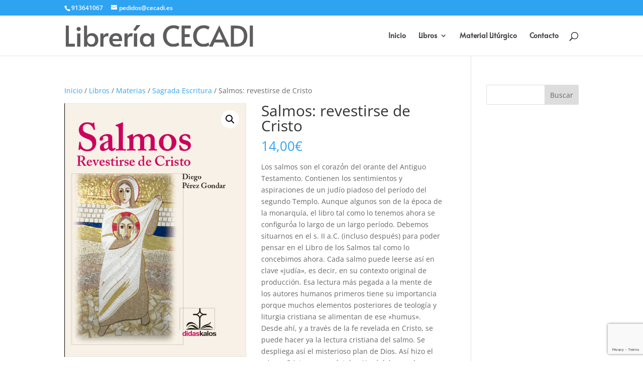

--- FILE ---
content_type: text/html; charset=utf-8
request_url: https://www.google.com/recaptcha/api2/anchor?ar=1&k=6Lf2hVYrAAAAANL6K2EIoluL0pthN3PuV4rxVKEQ&co=aHR0cHM6Ly9jZWNhZGkuZXM6NDQz&hl=en&v=PoyoqOPhxBO7pBk68S4YbpHZ&size=invisible&anchor-ms=20000&execute-ms=30000&cb=wz09bo8s11rn
body_size: 48798
content:
<!DOCTYPE HTML><html dir="ltr" lang="en"><head><meta http-equiv="Content-Type" content="text/html; charset=UTF-8">
<meta http-equiv="X-UA-Compatible" content="IE=edge">
<title>reCAPTCHA</title>
<style type="text/css">
/* cyrillic-ext */
@font-face {
  font-family: 'Roboto';
  font-style: normal;
  font-weight: 400;
  font-stretch: 100%;
  src: url(//fonts.gstatic.com/s/roboto/v48/KFO7CnqEu92Fr1ME7kSn66aGLdTylUAMa3GUBHMdazTgWw.woff2) format('woff2');
  unicode-range: U+0460-052F, U+1C80-1C8A, U+20B4, U+2DE0-2DFF, U+A640-A69F, U+FE2E-FE2F;
}
/* cyrillic */
@font-face {
  font-family: 'Roboto';
  font-style: normal;
  font-weight: 400;
  font-stretch: 100%;
  src: url(//fonts.gstatic.com/s/roboto/v48/KFO7CnqEu92Fr1ME7kSn66aGLdTylUAMa3iUBHMdazTgWw.woff2) format('woff2');
  unicode-range: U+0301, U+0400-045F, U+0490-0491, U+04B0-04B1, U+2116;
}
/* greek-ext */
@font-face {
  font-family: 'Roboto';
  font-style: normal;
  font-weight: 400;
  font-stretch: 100%;
  src: url(//fonts.gstatic.com/s/roboto/v48/KFO7CnqEu92Fr1ME7kSn66aGLdTylUAMa3CUBHMdazTgWw.woff2) format('woff2');
  unicode-range: U+1F00-1FFF;
}
/* greek */
@font-face {
  font-family: 'Roboto';
  font-style: normal;
  font-weight: 400;
  font-stretch: 100%;
  src: url(//fonts.gstatic.com/s/roboto/v48/KFO7CnqEu92Fr1ME7kSn66aGLdTylUAMa3-UBHMdazTgWw.woff2) format('woff2');
  unicode-range: U+0370-0377, U+037A-037F, U+0384-038A, U+038C, U+038E-03A1, U+03A3-03FF;
}
/* math */
@font-face {
  font-family: 'Roboto';
  font-style: normal;
  font-weight: 400;
  font-stretch: 100%;
  src: url(//fonts.gstatic.com/s/roboto/v48/KFO7CnqEu92Fr1ME7kSn66aGLdTylUAMawCUBHMdazTgWw.woff2) format('woff2');
  unicode-range: U+0302-0303, U+0305, U+0307-0308, U+0310, U+0312, U+0315, U+031A, U+0326-0327, U+032C, U+032F-0330, U+0332-0333, U+0338, U+033A, U+0346, U+034D, U+0391-03A1, U+03A3-03A9, U+03B1-03C9, U+03D1, U+03D5-03D6, U+03F0-03F1, U+03F4-03F5, U+2016-2017, U+2034-2038, U+203C, U+2040, U+2043, U+2047, U+2050, U+2057, U+205F, U+2070-2071, U+2074-208E, U+2090-209C, U+20D0-20DC, U+20E1, U+20E5-20EF, U+2100-2112, U+2114-2115, U+2117-2121, U+2123-214F, U+2190, U+2192, U+2194-21AE, U+21B0-21E5, U+21F1-21F2, U+21F4-2211, U+2213-2214, U+2216-22FF, U+2308-230B, U+2310, U+2319, U+231C-2321, U+2336-237A, U+237C, U+2395, U+239B-23B7, U+23D0, U+23DC-23E1, U+2474-2475, U+25AF, U+25B3, U+25B7, U+25BD, U+25C1, U+25CA, U+25CC, U+25FB, U+266D-266F, U+27C0-27FF, U+2900-2AFF, U+2B0E-2B11, U+2B30-2B4C, U+2BFE, U+3030, U+FF5B, U+FF5D, U+1D400-1D7FF, U+1EE00-1EEFF;
}
/* symbols */
@font-face {
  font-family: 'Roboto';
  font-style: normal;
  font-weight: 400;
  font-stretch: 100%;
  src: url(//fonts.gstatic.com/s/roboto/v48/KFO7CnqEu92Fr1ME7kSn66aGLdTylUAMaxKUBHMdazTgWw.woff2) format('woff2');
  unicode-range: U+0001-000C, U+000E-001F, U+007F-009F, U+20DD-20E0, U+20E2-20E4, U+2150-218F, U+2190, U+2192, U+2194-2199, U+21AF, U+21E6-21F0, U+21F3, U+2218-2219, U+2299, U+22C4-22C6, U+2300-243F, U+2440-244A, U+2460-24FF, U+25A0-27BF, U+2800-28FF, U+2921-2922, U+2981, U+29BF, U+29EB, U+2B00-2BFF, U+4DC0-4DFF, U+FFF9-FFFB, U+10140-1018E, U+10190-1019C, U+101A0, U+101D0-101FD, U+102E0-102FB, U+10E60-10E7E, U+1D2C0-1D2D3, U+1D2E0-1D37F, U+1F000-1F0FF, U+1F100-1F1AD, U+1F1E6-1F1FF, U+1F30D-1F30F, U+1F315, U+1F31C, U+1F31E, U+1F320-1F32C, U+1F336, U+1F378, U+1F37D, U+1F382, U+1F393-1F39F, U+1F3A7-1F3A8, U+1F3AC-1F3AF, U+1F3C2, U+1F3C4-1F3C6, U+1F3CA-1F3CE, U+1F3D4-1F3E0, U+1F3ED, U+1F3F1-1F3F3, U+1F3F5-1F3F7, U+1F408, U+1F415, U+1F41F, U+1F426, U+1F43F, U+1F441-1F442, U+1F444, U+1F446-1F449, U+1F44C-1F44E, U+1F453, U+1F46A, U+1F47D, U+1F4A3, U+1F4B0, U+1F4B3, U+1F4B9, U+1F4BB, U+1F4BF, U+1F4C8-1F4CB, U+1F4D6, U+1F4DA, U+1F4DF, U+1F4E3-1F4E6, U+1F4EA-1F4ED, U+1F4F7, U+1F4F9-1F4FB, U+1F4FD-1F4FE, U+1F503, U+1F507-1F50B, U+1F50D, U+1F512-1F513, U+1F53E-1F54A, U+1F54F-1F5FA, U+1F610, U+1F650-1F67F, U+1F687, U+1F68D, U+1F691, U+1F694, U+1F698, U+1F6AD, U+1F6B2, U+1F6B9-1F6BA, U+1F6BC, U+1F6C6-1F6CF, U+1F6D3-1F6D7, U+1F6E0-1F6EA, U+1F6F0-1F6F3, U+1F6F7-1F6FC, U+1F700-1F7FF, U+1F800-1F80B, U+1F810-1F847, U+1F850-1F859, U+1F860-1F887, U+1F890-1F8AD, U+1F8B0-1F8BB, U+1F8C0-1F8C1, U+1F900-1F90B, U+1F93B, U+1F946, U+1F984, U+1F996, U+1F9E9, U+1FA00-1FA6F, U+1FA70-1FA7C, U+1FA80-1FA89, U+1FA8F-1FAC6, U+1FACE-1FADC, U+1FADF-1FAE9, U+1FAF0-1FAF8, U+1FB00-1FBFF;
}
/* vietnamese */
@font-face {
  font-family: 'Roboto';
  font-style: normal;
  font-weight: 400;
  font-stretch: 100%;
  src: url(//fonts.gstatic.com/s/roboto/v48/KFO7CnqEu92Fr1ME7kSn66aGLdTylUAMa3OUBHMdazTgWw.woff2) format('woff2');
  unicode-range: U+0102-0103, U+0110-0111, U+0128-0129, U+0168-0169, U+01A0-01A1, U+01AF-01B0, U+0300-0301, U+0303-0304, U+0308-0309, U+0323, U+0329, U+1EA0-1EF9, U+20AB;
}
/* latin-ext */
@font-face {
  font-family: 'Roboto';
  font-style: normal;
  font-weight: 400;
  font-stretch: 100%;
  src: url(//fonts.gstatic.com/s/roboto/v48/KFO7CnqEu92Fr1ME7kSn66aGLdTylUAMa3KUBHMdazTgWw.woff2) format('woff2');
  unicode-range: U+0100-02BA, U+02BD-02C5, U+02C7-02CC, U+02CE-02D7, U+02DD-02FF, U+0304, U+0308, U+0329, U+1D00-1DBF, U+1E00-1E9F, U+1EF2-1EFF, U+2020, U+20A0-20AB, U+20AD-20C0, U+2113, U+2C60-2C7F, U+A720-A7FF;
}
/* latin */
@font-face {
  font-family: 'Roboto';
  font-style: normal;
  font-weight: 400;
  font-stretch: 100%;
  src: url(//fonts.gstatic.com/s/roboto/v48/KFO7CnqEu92Fr1ME7kSn66aGLdTylUAMa3yUBHMdazQ.woff2) format('woff2');
  unicode-range: U+0000-00FF, U+0131, U+0152-0153, U+02BB-02BC, U+02C6, U+02DA, U+02DC, U+0304, U+0308, U+0329, U+2000-206F, U+20AC, U+2122, U+2191, U+2193, U+2212, U+2215, U+FEFF, U+FFFD;
}
/* cyrillic-ext */
@font-face {
  font-family: 'Roboto';
  font-style: normal;
  font-weight: 500;
  font-stretch: 100%;
  src: url(//fonts.gstatic.com/s/roboto/v48/KFO7CnqEu92Fr1ME7kSn66aGLdTylUAMa3GUBHMdazTgWw.woff2) format('woff2');
  unicode-range: U+0460-052F, U+1C80-1C8A, U+20B4, U+2DE0-2DFF, U+A640-A69F, U+FE2E-FE2F;
}
/* cyrillic */
@font-face {
  font-family: 'Roboto';
  font-style: normal;
  font-weight: 500;
  font-stretch: 100%;
  src: url(//fonts.gstatic.com/s/roboto/v48/KFO7CnqEu92Fr1ME7kSn66aGLdTylUAMa3iUBHMdazTgWw.woff2) format('woff2');
  unicode-range: U+0301, U+0400-045F, U+0490-0491, U+04B0-04B1, U+2116;
}
/* greek-ext */
@font-face {
  font-family: 'Roboto';
  font-style: normal;
  font-weight: 500;
  font-stretch: 100%;
  src: url(//fonts.gstatic.com/s/roboto/v48/KFO7CnqEu92Fr1ME7kSn66aGLdTylUAMa3CUBHMdazTgWw.woff2) format('woff2');
  unicode-range: U+1F00-1FFF;
}
/* greek */
@font-face {
  font-family: 'Roboto';
  font-style: normal;
  font-weight: 500;
  font-stretch: 100%;
  src: url(//fonts.gstatic.com/s/roboto/v48/KFO7CnqEu92Fr1ME7kSn66aGLdTylUAMa3-UBHMdazTgWw.woff2) format('woff2');
  unicode-range: U+0370-0377, U+037A-037F, U+0384-038A, U+038C, U+038E-03A1, U+03A3-03FF;
}
/* math */
@font-face {
  font-family: 'Roboto';
  font-style: normal;
  font-weight: 500;
  font-stretch: 100%;
  src: url(//fonts.gstatic.com/s/roboto/v48/KFO7CnqEu92Fr1ME7kSn66aGLdTylUAMawCUBHMdazTgWw.woff2) format('woff2');
  unicode-range: U+0302-0303, U+0305, U+0307-0308, U+0310, U+0312, U+0315, U+031A, U+0326-0327, U+032C, U+032F-0330, U+0332-0333, U+0338, U+033A, U+0346, U+034D, U+0391-03A1, U+03A3-03A9, U+03B1-03C9, U+03D1, U+03D5-03D6, U+03F0-03F1, U+03F4-03F5, U+2016-2017, U+2034-2038, U+203C, U+2040, U+2043, U+2047, U+2050, U+2057, U+205F, U+2070-2071, U+2074-208E, U+2090-209C, U+20D0-20DC, U+20E1, U+20E5-20EF, U+2100-2112, U+2114-2115, U+2117-2121, U+2123-214F, U+2190, U+2192, U+2194-21AE, U+21B0-21E5, U+21F1-21F2, U+21F4-2211, U+2213-2214, U+2216-22FF, U+2308-230B, U+2310, U+2319, U+231C-2321, U+2336-237A, U+237C, U+2395, U+239B-23B7, U+23D0, U+23DC-23E1, U+2474-2475, U+25AF, U+25B3, U+25B7, U+25BD, U+25C1, U+25CA, U+25CC, U+25FB, U+266D-266F, U+27C0-27FF, U+2900-2AFF, U+2B0E-2B11, U+2B30-2B4C, U+2BFE, U+3030, U+FF5B, U+FF5D, U+1D400-1D7FF, U+1EE00-1EEFF;
}
/* symbols */
@font-face {
  font-family: 'Roboto';
  font-style: normal;
  font-weight: 500;
  font-stretch: 100%;
  src: url(//fonts.gstatic.com/s/roboto/v48/KFO7CnqEu92Fr1ME7kSn66aGLdTylUAMaxKUBHMdazTgWw.woff2) format('woff2');
  unicode-range: U+0001-000C, U+000E-001F, U+007F-009F, U+20DD-20E0, U+20E2-20E4, U+2150-218F, U+2190, U+2192, U+2194-2199, U+21AF, U+21E6-21F0, U+21F3, U+2218-2219, U+2299, U+22C4-22C6, U+2300-243F, U+2440-244A, U+2460-24FF, U+25A0-27BF, U+2800-28FF, U+2921-2922, U+2981, U+29BF, U+29EB, U+2B00-2BFF, U+4DC0-4DFF, U+FFF9-FFFB, U+10140-1018E, U+10190-1019C, U+101A0, U+101D0-101FD, U+102E0-102FB, U+10E60-10E7E, U+1D2C0-1D2D3, U+1D2E0-1D37F, U+1F000-1F0FF, U+1F100-1F1AD, U+1F1E6-1F1FF, U+1F30D-1F30F, U+1F315, U+1F31C, U+1F31E, U+1F320-1F32C, U+1F336, U+1F378, U+1F37D, U+1F382, U+1F393-1F39F, U+1F3A7-1F3A8, U+1F3AC-1F3AF, U+1F3C2, U+1F3C4-1F3C6, U+1F3CA-1F3CE, U+1F3D4-1F3E0, U+1F3ED, U+1F3F1-1F3F3, U+1F3F5-1F3F7, U+1F408, U+1F415, U+1F41F, U+1F426, U+1F43F, U+1F441-1F442, U+1F444, U+1F446-1F449, U+1F44C-1F44E, U+1F453, U+1F46A, U+1F47D, U+1F4A3, U+1F4B0, U+1F4B3, U+1F4B9, U+1F4BB, U+1F4BF, U+1F4C8-1F4CB, U+1F4D6, U+1F4DA, U+1F4DF, U+1F4E3-1F4E6, U+1F4EA-1F4ED, U+1F4F7, U+1F4F9-1F4FB, U+1F4FD-1F4FE, U+1F503, U+1F507-1F50B, U+1F50D, U+1F512-1F513, U+1F53E-1F54A, U+1F54F-1F5FA, U+1F610, U+1F650-1F67F, U+1F687, U+1F68D, U+1F691, U+1F694, U+1F698, U+1F6AD, U+1F6B2, U+1F6B9-1F6BA, U+1F6BC, U+1F6C6-1F6CF, U+1F6D3-1F6D7, U+1F6E0-1F6EA, U+1F6F0-1F6F3, U+1F6F7-1F6FC, U+1F700-1F7FF, U+1F800-1F80B, U+1F810-1F847, U+1F850-1F859, U+1F860-1F887, U+1F890-1F8AD, U+1F8B0-1F8BB, U+1F8C0-1F8C1, U+1F900-1F90B, U+1F93B, U+1F946, U+1F984, U+1F996, U+1F9E9, U+1FA00-1FA6F, U+1FA70-1FA7C, U+1FA80-1FA89, U+1FA8F-1FAC6, U+1FACE-1FADC, U+1FADF-1FAE9, U+1FAF0-1FAF8, U+1FB00-1FBFF;
}
/* vietnamese */
@font-face {
  font-family: 'Roboto';
  font-style: normal;
  font-weight: 500;
  font-stretch: 100%;
  src: url(//fonts.gstatic.com/s/roboto/v48/KFO7CnqEu92Fr1ME7kSn66aGLdTylUAMa3OUBHMdazTgWw.woff2) format('woff2');
  unicode-range: U+0102-0103, U+0110-0111, U+0128-0129, U+0168-0169, U+01A0-01A1, U+01AF-01B0, U+0300-0301, U+0303-0304, U+0308-0309, U+0323, U+0329, U+1EA0-1EF9, U+20AB;
}
/* latin-ext */
@font-face {
  font-family: 'Roboto';
  font-style: normal;
  font-weight: 500;
  font-stretch: 100%;
  src: url(//fonts.gstatic.com/s/roboto/v48/KFO7CnqEu92Fr1ME7kSn66aGLdTylUAMa3KUBHMdazTgWw.woff2) format('woff2');
  unicode-range: U+0100-02BA, U+02BD-02C5, U+02C7-02CC, U+02CE-02D7, U+02DD-02FF, U+0304, U+0308, U+0329, U+1D00-1DBF, U+1E00-1E9F, U+1EF2-1EFF, U+2020, U+20A0-20AB, U+20AD-20C0, U+2113, U+2C60-2C7F, U+A720-A7FF;
}
/* latin */
@font-face {
  font-family: 'Roboto';
  font-style: normal;
  font-weight: 500;
  font-stretch: 100%;
  src: url(//fonts.gstatic.com/s/roboto/v48/KFO7CnqEu92Fr1ME7kSn66aGLdTylUAMa3yUBHMdazQ.woff2) format('woff2');
  unicode-range: U+0000-00FF, U+0131, U+0152-0153, U+02BB-02BC, U+02C6, U+02DA, U+02DC, U+0304, U+0308, U+0329, U+2000-206F, U+20AC, U+2122, U+2191, U+2193, U+2212, U+2215, U+FEFF, U+FFFD;
}
/* cyrillic-ext */
@font-face {
  font-family: 'Roboto';
  font-style: normal;
  font-weight: 900;
  font-stretch: 100%;
  src: url(//fonts.gstatic.com/s/roboto/v48/KFO7CnqEu92Fr1ME7kSn66aGLdTylUAMa3GUBHMdazTgWw.woff2) format('woff2');
  unicode-range: U+0460-052F, U+1C80-1C8A, U+20B4, U+2DE0-2DFF, U+A640-A69F, U+FE2E-FE2F;
}
/* cyrillic */
@font-face {
  font-family: 'Roboto';
  font-style: normal;
  font-weight: 900;
  font-stretch: 100%;
  src: url(//fonts.gstatic.com/s/roboto/v48/KFO7CnqEu92Fr1ME7kSn66aGLdTylUAMa3iUBHMdazTgWw.woff2) format('woff2');
  unicode-range: U+0301, U+0400-045F, U+0490-0491, U+04B0-04B1, U+2116;
}
/* greek-ext */
@font-face {
  font-family: 'Roboto';
  font-style: normal;
  font-weight: 900;
  font-stretch: 100%;
  src: url(//fonts.gstatic.com/s/roboto/v48/KFO7CnqEu92Fr1ME7kSn66aGLdTylUAMa3CUBHMdazTgWw.woff2) format('woff2');
  unicode-range: U+1F00-1FFF;
}
/* greek */
@font-face {
  font-family: 'Roboto';
  font-style: normal;
  font-weight: 900;
  font-stretch: 100%;
  src: url(//fonts.gstatic.com/s/roboto/v48/KFO7CnqEu92Fr1ME7kSn66aGLdTylUAMa3-UBHMdazTgWw.woff2) format('woff2');
  unicode-range: U+0370-0377, U+037A-037F, U+0384-038A, U+038C, U+038E-03A1, U+03A3-03FF;
}
/* math */
@font-face {
  font-family: 'Roboto';
  font-style: normal;
  font-weight: 900;
  font-stretch: 100%;
  src: url(//fonts.gstatic.com/s/roboto/v48/KFO7CnqEu92Fr1ME7kSn66aGLdTylUAMawCUBHMdazTgWw.woff2) format('woff2');
  unicode-range: U+0302-0303, U+0305, U+0307-0308, U+0310, U+0312, U+0315, U+031A, U+0326-0327, U+032C, U+032F-0330, U+0332-0333, U+0338, U+033A, U+0346, U+034D, U+0391-03A1, U+03A3-03A9, U+03B1-03C9, U+03D1, U+03D5-03D6, U+03F0-03F1, U+03F4-03F5, U+2016-2017, U+2034-2038, U+203C, U+2040, U+2043, U+2047, U+2050, U+2057, U+205F, U+2070-2071, U+2074-208E, U+2090-209C, U+20D0-20DC, U+20E1, U+20E5-20EF, U+2100-2112, U+2114-2115, U+2117-2121, U+2123-214F, U+2190, U+2192, U+2194-21AE, U+21B0-21E5, U+21F1-21F2, U+21F4-2211, U+2213-2214, U+2216-22FF, U+2308-230B, U+2310, U+2319, U+231C-2321, U+2336-237A, U+237C, U+2395, U+239B-23B7, U+23D0, U+23DC-23E1, U+2474-2475, U+25AF, U+25B3, U+25B7, U+25BD, U+25C1, U+25CA, U+25CC, U+25FB, U+266D-266F, U+27C0-27FF, U+2900-2AFF, U+2B0E-2B11, U+2B30-2B4C, U+2BFE, U+3030, U+FF5B, U+FF5D, U+1D400-1D7FF, U+1EE00-1EEFF;
}
/* symbols */
@font-face {
  font-family: 'Roboto';
  font-style: normal;
  font-weight: 900;
  font-stretch: 100%;
  src: url(//fonts.gstatic.com/s/roboto/v48/KFO7CnqEu92Fr1ME7kSn66aGLdTylUAMaxKUBHMdazTgWw.woff2) format('woff2');
  unicode-range: U+0001-000C, U+000E-001F, U+007F-009F, U+20DD-20E0, U+20E2-20E4, U+2150-218F, U+2190, U+2192, U+2194-2199, U+21AF, U+21E6-21F0, U+21F3, U+2218-2219, U+2299, U+22C4-22C6, U+2300-243F, U+2440-244A, U+2460-24FF, U+25A0-27BF, U+2800-28FF, U+2921-2922, U+2981, U+29BF, U+29EB, U+2B00-2BFF, U+4DC0-4DFF, U+FFF9-FFFB, U+10140-1018E, U+10190-1019C, U+101A0, U+101D0-101FD, U+102E0-102FB, U+10E60-10E7E, U+1D2C0-1D2D3, U+1D2E0-1D37F, U+1F000-1F0FF, U+1F100-1F1AD, U+1F1E6-1F1FF, U+1F30D-1F30F, U+1F315, U+1F31C, U+1F31E, U+1F320-1F32C, U+1F336, U+1F378, U+1F37D, U+1F382, U+1F393-1F39F, U+1F3A7-1F3A8, U+1F3AC-1F3AF, U+1F3C2, U+1F3C4-1F3C6, U+1F3CA-1F3CE, U+1F3D4-1F3E0, U+1F3ED, U+1F3F1-1F3F3, U+1F3F5-1F3F7, U+1F408, U+1F415, U+1F41F, U+1F426, U+1F43F, U+1F441-1F442, U+1F444, U+1F446-1F449, U+1F44C-1F44E, U+1F453, U+1F46A, U+1F47D, U+1F4A3, U+1F4B0, U+1F4B3, U+1F4B9, U+1F4BB, U+1F4BF, U+1F4C8-1F4CB, U+1F4D6, U+1F4DA, U+1F4DF, U+1F4E3-1F4E6, U+1F4EA-1F4ED, U+1F4F7, U+1F4F9-1F4FB, U+1F4FD-1F4FE, U+1F503, U+1F507-1F50B, U+1F50D, U+1F512-1F513, U+1F53E-1F54A, U+1F54F-1F5FA, U+1F610, U+1F650-1F67F, U+1F687, U+1F68D, U+1F691, U+1F694, U+1F698, U+1F6AD, U+1F6B2, U+1F6B9-1F6BA, U+1F6BC, U+1F6C6-1F6CF, U+1F6D3-1F6D7, U+1F6E0-1F6EA, U+1F6F0-1F6F3, U+1F6F7-1F6FC, U+1F700-1F7FF, U+1F800-1F80B, U+1F810-1F847, U+1F850-1F859, U+1F860-1F887, U+1F890-1F8AD, U+1F8B0-1F8BB, U+1F8C0-1F8C1, U+1F900-1F90B, U+1F93B, U+1F946, U+1F984, U+1F996, U+1F9E9, U+1FA00-1FA6F, U+1FA70-1FA7C, U+1FA80-1FA89, U+1FA8F-1FAC6, U+1FACE-1FADC, U+1FADF-1FAE9, U+1FAF0-1FAF8, U+1FB00-1FBFF;
}
/* vietnamese */
@font-face {
  font-family: 'Roboto';
  font-style: normal;
  font-weight: 900;
  font-stretch: 100%;
  src: url(//fonts.gstatic.com/s/roboto/v48/KFO7CnqEu92Fr1ME7kSn66aGLdTylUAMa3OUBHMdazTgWw.woff2) format('woff2');
  unicode-range: U+0102-0103, U+0110-0111, U+0128-0129, U+0168-0169, U+01A0-01A1, U+01AF-01B0, U+0300-0301, U+0303-0304, U+0308-0309, U+0323, U+0329, U+1EA0-1EF9, U+20AB;
}
/* latin-ext */
@font-face {
  font-family: 'Roboto';
  font-style: normal;
  font-weight: 900;
  font-stretch: 100%;
  src: url(//fonts.gstatic.com/s/roboto/v48/KFO7CnqEu92Fr1ME7kSn66aGLdTylUAMa3KUBHMdazTgWw.woff2) format('woff2');
  unicode-range: U+0100-02BA, U+02BD-02C5, U+02C7-02CC, U+02CE-02D7, U+02DD-02FF, U+0304, U+0308, U+0329, U+1D00-1DBF, U+1E00-1E9F, U+1EF2-1EFF, U+2020, U+20A0-20AB, U+20AD-20C0, U+2113, U+2C60-2C7F, U+A720-A7FF;
}
/* latin */
@font-face {
  font-family: 'Roboto';
  font-style: normal;
  font-weight: 900;
  font-stretch: 100%;
  src: url(//fonts.gstatic.com/s/roboto/v48/KFO7CnqEu92Fr1ME7kSn66aGLdTylUAMa3yUBHMdazQ.woff2) format('woff2');
  unicode-range: U+0000-00FF, U+0131, U+0152-0153, U+02BB-02BC, U+02C6, U+02DA, U+02DC, U+0304, U+0308, U+0329, U+2000-206F, U+20AC, U+2122, U+2191, U+2193, U+2212, U+2215, U+FEFF, U+FFFD;
}

</style>
<link rel="stylesheet" type="text/css" href="https://www.gstatic.com/recaptcha/releases/PoyoqOPhxBO7pBk68S4YbpHZ/styles__ltr.css">
<script nonce="D69tdRFvl1fuuf56hIcuzw" type="text/javascript">window['__recaptcha_api'] = 'https://www.google.com/recaptcha/api2/';</script>
<script type="text/javascript" src="https://www.gstatic.com/recaptcha/releases/PoyoqOPhxBO7pBk68S4YbpHZ/recaptcha__en.js" nonce="D69tdRFvl1fuuf56hIcuzw">
      
    </script></head>
<body><div id="rc-anchor-alert" class="rc-anchor-alert"></div>
<input type="hidden" id="recaptcha-token" value="[base64]">
<script type="text/javascript" nonce="D69tdRFvl1fuuf56hIcuzw">
      recaptcha.anchor.Main.init("[\x22ainput\x22,[\x22bgdata\x22,\x22\x22,\[base64]/[base64]/[base64]/[base64]/[base64]/[base64]/KGcoTywyNTMsTy5PKSxVRyhPLEMpKTpnKE8sMjUzLEMpLE8pKSxsKSksTykpfSxieT1mdW5jdGlvbihDLE8sdSxsKXtmb3IobD0odT1SKEMpLDApO08+MDtPLS0pbD1sPDw4fFooQyk7ZyhDLHUsbCl9LFVHPWZ1bmN0aW9uKEMsTyl7Qy5pLmxlbmd0aD4xMDQ/[base64]/[base64]/[base64]/[base64]/[base64]/[base64]/[base64]\\u003d\x22,\[base64]\x22,\x22Dn1Gw63Cr1NyVsKhZsOtfcKuEcKwYWXCghTDjMOkJ8KUKjbCr2zDlcKXP8Ohw7dqX8KcXcKbw4nCpMOwwrMBe8OAwpTDoz3CksODwp3DicOmMVopPT/DlVLDrxUdE8KEOx3DtMKhw4kRKgkMwqPCuMKgXR7CpHJlw7vCihx3ZMKse8O/[base64]/[base64]/wpjCv1JewrPDjcO3GsOGSMOON8OGE8OOw79JwpfCiMO4w5/CrcO/w5/DncOlScK3w5Qtw7ZKBsKdw4sVwpzDhjgRX1oCw4RDwqpLDBl5SMOowobCg8KGw47CmSDDpjgkJMOnQ8OCQMO+w4nCmMOTaj3Do2NqKyvDs8OMG8OuL1svaMO/P2zDi8OQO8KUwqbCosOhJcKYw6LDqk7DkibCllXCuMOdw67DlsKgM1kSHXt1CQzClMOzw4HCsMKEwp/Dj8OLTsKNPSliD1kqwpwHacObIhfDh8KBwokJw4HChFAswp/Ct8K/wq3CsDvDn8ODw4fDscO9wo9kwpdsDMKRwo7DmMKDF8O/OMOLwp/CosO0CXnCuDzDi23CoMOFw5h9GkpNEcO3wqwXPsKCwrzDlcO8fDzDt8OVTcOBwobCjMKGQsKFJygMUCjCl8OnTMKPe0x3w6nCmSkTLsOrGC1YwovDicOhEybCqsKbw69GBsK7bcOvwqJjw5tNSMOqw7w3aShXaS5cTQ7CocKGNsKMCU3DusKUJMKqR38uwo/DusOdacO0QiHDnsOvw7xhKsKXw7ZBw7AVS2VjEMOYIm3CjyfCiMO9LcO/FBnCvcKjwo49wqs9woXDnMOswpjCvlMqw4MIwpl8TMKRLcOueB42CMKVw6PCrQhRSCXCusOnIBtVHsK2bQUfwr9QfFvDnsOSLsKjeT3DinjCn3sxFcOywrkoWRE5InnDmcO0HkjCksOgwo5pEcKXwqTDicO/ZsOmWMK1wqvClMKVwqDDtwcyw7PDjsKKfMKNcsKARMKFfUzClm3DicOiMsOQAiIgw5olwoTCl37DiFsPKsKdPlvCqk8vwqooPV3DhyjCkkTCuXrDgMO0w4LDs8OfwqbCnA7DuF/DrsOpwop0MsKGw61vw6bCi3dFwoxwLh7DhXDDnsKhwpwtIkjCiTfDlMOEQHLDkn4mAWV5wrEIAcKyw7LCo8OhP8KYPTVsVzAJwq54wqnCkMONHnRSDMKew5Ubw7N2bGsWPVLDisKSVi8IdgrDpsOHw4fDhA7CpcKiSjxOWj/[base64]/CpsK5w7stwo/DqMK+w5N3TsKNasOvYcKOw6YOw5zCmsK5wo3Dr8OnwoxZOE3CvQzCmsOCdE/ClMKnw4nDrybDomzCs8K1wptjI8O7D8OPw6fCoHXDnDw3w5zDgsKdbMKuw6rDnMO4wqclFsOtwonDnMKTGMO1wpBcR8OTLV7Cl8O5w6/CixFBw5nDhMOXO0PCrmXCoMKqw6NZwpk9LMKswo1LQMO4JB3ClsO4R0jCuEjDrTtlVsKZQGnDhXrCuRXCoFnCoVTCpkgvYcKgYsKUwqfDhsKDwr7Dri7DrHTCiE/[base64]/CkW5lwqUow7Zfw7bDhsObw60jeMKabVQPeDzCmj1Fw5FFOn1aw4bCjsKjwo7CoEUUw7nDtcOhDy/CusO4w5vDrsK6wrDCnS3CocOLfsOWTsKwwrLCr8Ojw4PCh8K+worCrMORwoYYZgdYw5LDjUrCvjpSSMKPfsOiwoHCn8Oew4cewrfCscKgw6ElYiUcDwVewpFUw4fDvMKYTsOXFzPDicOWwoHDvMKaesOeBsOrMsKXUMKeSyDDuF/ChQ7DtVPCgMKGFBHDinPDtMKew48hwpLDmVB4wr/CscOHOcKeYVtsY1MzwphmQ8KcwoTDk3VAH8KWwp8uwq4xEnLCg3hBdkIWNDXDrlFMeHrDuS7DgUd8w4TCi3JSw53Cq8KKf1BnwpbCksK+w75fw4luwqNUCsO6wqPCjyfDhEXCpCVNw7HDoT7DicK4wr9OwqcwYcKKwrDCiMOgwpRjw4Faw4fDng3CvEVNXi/[base64]/DvEfDv8KRw7Vtw78YPRk0ZsKzw5TCgTfCmcKPwo3Cg2cNBGVHYwLDqnVRw5bDviJbwo1JBgfCjcKYw7bCgMOoTHvCpRTCvcKFFsKvEGsxwobDs8ORwoHDrGIwGcO8O8OQwp3Cv2PCpDvCt2DChD/Cti54DcOlPFtjGlIwwoseQsOTw60ERMKhaEg/dGjCnzDChMKnJzbCshIvJsKFLnPDgcKHNHTDicOoTsOMOgF9w7HDqMKiJm3CnMO4WXvDu308woNzwqxUwpokw5FwwpkfZS/DpF3Ct8KQJSsuYwXCpsKbw6ouEwzDrsOWQBrDqizDpcKOcMKlCcK0W8Ofw4trw7jDjmLDnE/[base64]/DpsOiw4PClMO3w4xTwrtNeAzDhhfCpGTCkMKEw6LCoCIXVMKhwoHDpWRIci3Ckwx6wrp6IsKbRxt7eXfDiU5vw5QHwr/DrgjCn303wpVQCFTCqyzCtMKPw60FRUTCkcKFwq/[base64]/CunzDk8Kow4Igw4J0SkR4w4hiw7vCpCHCu2YkMcOhC1I1wpdvWsKnO8K6w6HCrjIRwrgUwpfDmEDClkrCtcO6bHzCizzChS0Qw681QHLDv8Kvwo9xHcOTw6TCiVTCsmzCqiddZcOKbMObe8OmFQASWEtkwp93w4/DsjZwA8O8w6zCs8OzwqQACcOsaMK4wrMKw5FjU8Kewq7DoCDDnxbCk8O8UQ/CicKzEsKAwqLCrjEFGWLDkQvCk8OIw6lefMOVP8KWwrFuwoZ/TlbCj8OQBMKBBC1zw5bDjQFMw5lAcmXDngshw4whwrN7w55WVADCm3HDtsOyw7vCusKdw6/CrUfCpcOWwpxawoxkw4opJ8KzZ8OWQcKHdiPCqMOMw57DlBrCm8KkwoM2w67Cg1jDvsK9wojDmMO1woLCvMOEWsKDK8ORfx4qwpgEw5F6FlfCqlLCmmnChcOMw7I/T8ORfEsSwq06D8OKHhIhw6vCvMKAwqPCsMOWw5M1b8OMwpPDowTDhsOyZMOKMiTCtsO7cT7CocKzw6ZGwqPCk8ORwoY8BTDCl8OYTT84w4XCvg1CwpjDvhBDUUgkw5RjwpNKbMOYX3nCn2LDvMO4wo3CiR9gw5LDvMKmw6TCksOYSMO/d3DCt8KqwpnCkcOgw7ZQw73CrRkFU2ldw4bCp8KWIQkcNMKRw7xbWmzCgsOJSWTChExTwr8bwoVMw6pJMCs2w6/[base64]/[base64]/ClxQ8aQzCncOZw5F7XsONwrpdw6PCtwZOw4toEGdHN8Kfw6hSwoDCoMKVw45HLMKUDcOoKsKZEjZfwpAxw6rCusO6w57Cp27Cu2ZNRn8ew6/DjgQtw7sIPcKBw78tacKSCURqRE12VMKAwrrDlzkTFcOKwr9HHcKNGcKewq/CgCYSw4nDrcOAwqdIwo4CX8OSw4/ClSDCvcOKwpXDusOuTMKUQyfDnRLCpw3ClsKewrXDt8Kiw7cMwpUjw7TDhEDCvMKswq/ChEjDh8KHFUIawrsrw4A7S8Ktw6U0eMK/wrfDum7DkCTDr2k6wpBywrLDnUnDt8KxL8KJwrHChcKxwrYmFBfDnBcGwoB1wopBwoVqw7xqJsKpPwTCvcOPw6TCl8KqVUN4wrhWQARlw5TDhlvCt2cTbsOrEEHDhlbDicKYwr7DnQsBw6zCv8KOwrUEQcK/wofDrirDgBTDoBwkwrfDu1fCgHcgJsK4CMKxwqzCpiXCmw7CnsKxw7phw5hZIsOzwoEow4t6OcOJwpwQU8O+am8+LcOGJ8K4ZARZwoYfwrTCpcKxwrFhw6zDuQbDo1ARaTjClGLCg8KCw7VswoPDrxjCqxUewr/CusOHw4zCtA9XwqLDoWXDl8KTbMK1w6vDpcK3wrrDmmIrwoFFwrnCs8O0B8Kowr/CtyIYDgl/YsOzwqdAbnEvw4J9RcKUw4nClMO3Bk/DvcOqX8OQc8KsHW8UwpLDtMKAaGzDlsKvMELDgcOhS8KywqIaSgPDn8KpwpbDm8OxcsKRw5tFw7J1E1Q1MWAWw67CvcKVHkRhRcKpw7LDnMOvw71uwp/DtHZVE8KOw61aKSXCksKyw4LDhG7DoRzDpcKGwr1zdQZrw6k2w63CgsK8w40GwpTClCpmw4/CgMOSDGFbwqtZw6gFw6oIwqICKcOhw7M6UWwlNXLCrm40BV13wpTDkBtgF3jDmhrDj8O8B8KsaXLCmEJbb8K0wpTCsyJNw63CtjTDrcOndcK6b3g/YMOVwr9Ow6RDScOAXMOrNgnDscKaUXICwrbCok9QGMOzw7DCicOzw4/DvcKaw7URw7AKwrlbw79swpHChHBMw7FFaQTDrMOYbMOsw4pDworDh2Vgw6NywrrDuXjCrGfCjsOHwq9yGMOJAMONNhbCosK1b8KQw7Q2w5/Cm08xw6sPLDrCjVZbwp8vAD0eG2fClcOswoXDo8KBIzR/[base64]/CtUs6DhjDuMOYcmpVZMKiEm3Dm8KrKsOQYAzDqVgPw5nDm8O+DMOMwojDuRvCs8Kpa0bCjk9Cw6J/wodlw5tbc8OVIFwPdQk8w4QOCjnDs8KSb8KEwqLDgMKbwrxUPQPDhFrDh3d0ehfDj8OdNsKywoUZfMKWKcKta8KWw4QdfWM7VBrDncK9w5JpwqPDgMK3w580woEnw6x9MMKJw4cVXcKNw646DGfDrl1sdizCk3XChgo4w7XCjUnClcKTw7vCmDc2YcK3SkMydMKpU8O/wqHDtMOxw7Qjw6HCssK6dk7Dh0xZw57DmnFkdMKjwp1fw7vCvCHCm3pUcyNmw7fDh8OCw6lVwrgkw7fDp8K3HXfDmsK8wr0iwogoFMKCQAzCrMKkwpTCqsOSw7/DqmINwqXDhRUlwo06bR3Ch8OBOjFIWC9lIsKCTsKhO2Z/ZMOtw6bDnEBIwpkeEnLDiTJ8w6PClnvDlcKeNhl8w7/CtHlKwovCkiFcf1fDvAvCpDjCt8OSwoDDpcOWcHLDqAzDjsOhGzcQw6XCqFMBw6gGa8OlFcK1WktYwpFLIcKQFElEw6gBwoPDhMKIBcOmZh/CtATCiHHDjUHDt8O3w4bCvcOwwpRkRcO5IydTYHMSHR7DjXjChi/CtUvDlH8kH8K7EMKUwofChAfCvF3Dh8KCXBnDi8KofsOKwpTDgsK1V8OpCcKgw6YYPV8Aw63Dk1/[base64]/Dly5XTTwOBBfCm2HCjMOxWjVawrjDicKiLxATBcOFJ1oPwoxOw65xP8OAw4PCng11w5EgKXjDnjzDlsKCw6kIO8OKbMOAwoNGaCXDlsK0wqvDvsK5w5vCvcKXXzLCosKEAcO2w7AaYnt+Jw7DkcKcw6vDlMOawqDDpB1KKld/fg7CmMK1S8ORVcKhw5vDtMOZwqp/[base64]/wotpfMKpw5UjwpDCgT5qWCdDw5LDrGDCniEAwqIww7vDn8K/LMO4wog3w5s1LsKww51PwoYaw7jDiGjCvcKGw5JhOiZgwoBLMQfDkULDi0l/Bj97w7BnRnN+wq9kOsOcUsKlwqrDkkfDmcKQwpnDt8OOwrI8VgbCs0pHwrcCMcO+wqrCoHxTDXrCm8KaPMO0NCgpw4HDt3vCoEkEwoNgw73Ch8O3czB7BWtIYMO/eMKnasKxw6DCmsOlwrZBwrYndW7Cn8KWNBJFwrfCt8KDETEVaMOjLCnCmy0twrUqb8OXw4wNw6JMBSp/[base64]/VcKmwolZwp/[base64]/w7JMZDwqSCpMY1DCozM1U8Otw4rCsiMgKwTDmQoKGMKlw4rDrMK4ZcOAw7B2wqsRwr3CmEFBw6AOehpwDXpOMcOnIsOqwoJEwr/[base64]/Cl25WR1TCvsOSw5ZoaGDCokPDpcKoYlvDlhoLGRbDmiDDl8Ohw6M/XhVrF8O6w4PCkTJHwo7CsMKgw4QGwrgnw5RRwr0vF8KUwrbCl8OBw6ooE1VMUcKRVF/CjMK5PMK8w58pw6gvw4tPW3Y7wr/[base64]/DqcKnw5YpYsKNesOlJ33CmjvCo8Kaw7ozQ8OpM8K2w6AEKsKdwozCp1kow4PCiCDDjx4hKD5twrwASMKZw5PDiXrDlsKawojDvkwsBsOcX8KbLXTDpx/CiBxwJh/DgE11H8KFUinDqsOawrF+PX7CtU7DmAPCocO0HcKmOMKqw4bDqMOBwpcrFHR0wrDCsMKaM8O4L0YKw5ETw4/DtgQaw4XCksKQwqPCm8O/[base64]/CjVvCtcKgeMKWw4MQFBoPVcO+w4EOACrDscOfLMKfw6PDv24WcSHCqmVxwqxYw7rDnDDCgxw7w7vDkMKyw6YgwrLCh0QyCMOQLGQ3wpooH8KZcgvChcKGRCPDp1sjwrlJW8K7BsOhw4RuUMKlTXbDvQkKwrNSw6MtTSJID8KJVcKxw4p/PsOVa8OdSmM0wrTDvhTDoMK7wrBscXw/NksRw53DkMOsw6zClcOiTmzDk0RDV8K8w68hf8OBw6/CizEEw7/CtsKQOA5Ewrc2BcOuNMK9wqBIdGrDinteTcORBhbCr8O3B8KPblDDhX/DmsOFVSktw49zwrbCrynCqhrCoyrCgsKRwqzCk8KZM8ORw5wdEMORw45IwoRKYMKyCgnDiCgZwqzDmMKOw5XDnW3CrnzCsDUeAMOwZcKbTS/DgMOaw5NJw587cRzCuwzCmcKywp3CgMKGwqzDosKmwrzCr3/DiCAqMCnCsg53w5DDrsOVCGZ0PBdqw5jClMOnw4RiHMKmHsOwSD5HwqrDrcO8w5vCmcK5R2vCn8Ksw4cow4nCjwptPcK8w6c2JDzDjcOqH8ORZVHDgUcDRAdsRcOaf8KnwoQeLcOywrLCnEpPw5/[base64]/w6/Dn8K+DnrDlcO3w587wrA9YcKZFMO3JHPDgm3DlzMTw5YEPVfCicK/w6rCssOlw5bCv8Ofw6ULwqJ9woPCtsKWwpTCjMOowrkKwobCmwjCgVZSw6/DmMKVwqjDv8ONwonDusKJKWrDj8KHeUNVCsKMCsO/XyXCvcOSw4dew5DCo8OQwpLDlBAAQ8KNAMK0wq3CrcK/FjrCvgBFw4rDk8K5wozDo8KEwpQvw7MWwqbDg8KIw5HCksKdW8O0aAbDvcKhVcKCfk3DvcKUMELDicODS0zDg8KjYMODN8OEw5Y0wqkxwodRw6rCvC/Cl8KWTcKIw73CpzrDoFUuAgzCt1kyKX3DuTPCtUnDrQDDh8Kdw7Qzw4vCicOew5kNw6shUFoLwoo3OsOwZMO2FcKowqMlwro4w5DClj3DqsKHCsKKw7HCu8O7w4NiRSrClxPCusOswpbDmD8TQntVwrdcJcK/[base64]/wowzwrHCvwXDtMOrw4UXBBkbHMKWw4HCvsKVw6PDpsOHw4LCi08CKcOBw6R8w53DpMKMBGNHwo7Dl2YYY8KGw5zCuMONJMO/w7E8KMORL8KIamwBw4kGAcO5w4HDsQvClMOzZjQQKjxGw6rCty1/wpTDnSYGU8KWwqVdWMOrw4HClQvDv8KBw7bDr1ZIdQrDqcKRaG/Dl1AELCnDrsKlwovDjcO4w7DCgyvCpsOHDT3Cs8KAwp8bw6vDpz5Iw4UfF8K6TsK4wq7DgsKke01Jw57DtTEYWxJ9W8Kcw6hRQ8KLwq/Dg3rDnhNWM8OuRRLCkcOow43Di8KywqbDuE1BWRsUbw5VIcKiw5F3TC/DksKzD8KlZyfCqSrCnCnDlsOtw77ConTDqsKZwqXCjcOIO8OhBsOHZ2LCkmYaTcK2w5HDicKswrrDsMKEw6ZTwpVww4fDrsK0fsKSwqnCsWXCiMK/IHTDs8O4wr4dA0TCgMKUM8O5I8K6w7rDpcKPbRDCvXLDoMKGw5sLw49uw4lYWUIDAAR2wobCvD/DqUFCYylow6QpeSgBDMO/H1Nxw64MPisAwqINScOCa8KuW2bClU/DlMOQw7rDtx3DosO1eU91P3fCk8Okw6jDvMKLHsOSPcKJwrPCoRrDmMOHIHHCgcO/MsO/wo/DtMOrbjrCrCXDgXHDh8O2f8O8NcO0AMO2w5QwDcO6w7zCocO1CzfClDEiwqfCiQsgwopcw5jDosKawrMKLsOxwr/DrUzDr2jDgMKnBH5QPcOaw6fDs8KlN2pow4zClcOMwohMLMK6w4vCoEx0w5DDrxYowpXDtDN8wp1WH8K2wp4Pw6tSB8OKS2bCiStiPcKxwoHCksOSw5zCjcOqw6dOczfCnsO7w67CnTloIsOCw45OVMOCw5RpTMOXw7jDnlM/w6Z/[base64]/wq7CqcKiAiLDkmTDkQVNIBLClsKjwp9oUT9+w4nCnX4EwqHDkMKpAMOWw7Umwqt5w6FJwqtqwovDl07CvVLDvxLDgxnClztfPMOdJcKmXGXDoAnDvgckIcK6wo3CssKtw6czSMO6BMOSw7/CjcOpdUvDh8Kewpg6wpNAw4fCrcOPdFDCq8KqFcOQw6LDgsKQwpwmwpcQJynDtMK0embChjjCiW4bbRdIY8KTw5vCpkAUPUXDjcO+FsOxMMOQHmYNSBVoEyfCtkbDscK0w6rCs8KZwpVlw5vDl0bCvh3CoAzDs8OLw4TCnMOkwrgxwosQIjhTXU1owofDnn/Cp3HCvX/CvMOQDA4/AWRhwqZYw7ZTUsKdw70jS1LCtMKVw63ChMKdacOVScKFwrHCm8KmwqvDjjHCncOxw4/DlcKxWV43wpLDtcOewqLDnhp5w7fDk8OHw6PCgDoFw7wcIMO2QjzCvcK/w6IiXsK7OXPDikpQHWp2YMK7w7pDHAzDlTbCoCZ0YFBqUyzDq8OvwoDCpGLCiSYcZAF6wqobF3Y7wqvCtsKnwpxsw4dSw7XDjMK9woM2w6cewojCiT/DpSXCpsKkwrXDoTPCsljDmMOWwpUXw5xBwp9Ua8ORwrHDsHJXBMKjwpMVScK8ZcOjSsO4LxRxO8K4KcOmaVY/T3dPw6d1w4TDjigYa8KlDk0Fwr98FmvCphXDjsOWwqQwwpzCvcKpwp3DlybDqAAdwrY2bcOZw4NQwr3DuMOjGcKHw5nCkT4iw5c7K8KQw40ee1g5w7LDosKhJMOuw58WbibCgsOAUsKywovCu8OhwqoiAMORwoHDo8KHV8OqB13DicOJwqfDoB7DjhXCrsKOwp/[base64]/CmidHI8Ovwq01wpcMW28Lwql4LBk5wqh3wooTSQZxwrLDiMOpwpM6wo5oXz/Dm8KAIwPChsOUNMONwoPCgwUPQ8O9wqZdwoRJw5JIwrtYMWXDrmvDg8KbdcKbw5tLLsO3wp3CksOEw60gw7sEEzU2w4fCpcOjHjcefi/CrcK7w6Ijw6Fva1E3wq/Cn8OAwqXCjB/[base64]/ClCzCnmJNLcKQYEzDn0Ezw5pWw6Mgwq7DrE5Lwpp7wqjDhsKGw4hEwp7DjsOtEDYtAsKpa8KaKcKvwp/CuXrCmDXDmwsKwrPCoG7Dq0MPasKuw77DucKDw47CgMOJw6fCpcOBZsKjw7fDil7DghjDs8OwbsKWNMKQCiVHw5vDiEfDgMOVJsOjQ8K5GwouEsOIXMKwfBHDs1loUMKSwqjDt8Oyw7LDpnYow7B2w4hlw7V1woXCpwDDmRsJw53DqT/CocOVbDAdw4Jaw5U8wqgCQ8KTwrIqGcKdwoLCqMKUcMKuWy9bw5DCtMKaHxx0ICvChcKpw57CqiLDkFjCkcOHOBDDv8OOw7LDrCIxaMOUwoQyUEs/VcOJwrzCkjjDg3UVwopuN8OdYmVWw7rDhsKMQSQmHgLDhsKSTnPDlHDDm8KsVsKEBlUfwrtHBsKFwqrCrm9/L8OkIcO1ME/DocOuwpR5w6rDvXjDocOZwokYczY8w4zDpsKWwqhOw5N0GsOwFghjwqvCnMKjIF3CrRzCsS0EfcKWw5AHMcOYTSFxw4/Ds11gUsOtCsOfwqXDlsOgK8KcwpTDgnDDv8OOIn8mUUpnfl/CgCXDl8OdQ8KTLsO4Zl7DnVoucjozMsOLw5QVwq/CvS43W01rNsKAwpBpeE94YxR7w79QwoAMPFpUUcKbwoEXw74QRUdzKmBQNzjCqMO1Ni5Jw63Ds8KnbcK/VXjDpzrDsDYAEV/Cu8KGesOLc8KPwojDu3vDoBNUw5jDsTDCn8K/wqo6VsO4w5RNwroHw6XDocOjw7XDr8OdOMOjHTEBSMKHOidYXcKUwqPDj2nCnsOGwo/CrcOABhjDrBM3fcK/PzrCn8OUP8OPRljCgMOrR8O+IMKBwqPDji4vw747wrHDusO5w4NzRwjDtsOHw7cyGSYrw7tJFcKzJAbDocK6f3Zcwp7Cgl4WacOhUDPCjsKLwpDCrVzCuxHCncKgw6XCoFQhc8KaJHjCnkrDlsKFw79Wwo3Cu8OowrIJT2jDhi1Hw7wuKMKgcXtHDsKzwodJHsO5wq/DisOmCXLChMK6w6nCvhDDqMKww7fDmcOrwpo4w6UhaEJ2wrHCrxdBL8K2w43Cp8OsdMO6w5XCk8KPwoVUE2FpO8O8I8KTwoIbesOXP8OUDsOLw47DugLCmULDosKcwpjCs8KswoZUQMOYwo/Du1kvHhHCrSEcw5Epwo0BwqTCsg3ClMOZw6fCoVhJwqrCj8OPDxnCj8ODw7JSwpnCqhVSwohwwrwMwqkzw7vDsMKrW8KswpJpwpFRAMKcOcO0bjHCmVjDiMOfSMKGTcKgwrJcw7JtNsOcw7opwoxJw6wtJMK8w6LCtsOad1cAwrs+wo/DhsOmEcO+w5PCtsK2wrtowqLDiMK4w4vCv8OiLFUHw7Apwr8IHR5bw6RRJMOKOsOywrxnw5Nmwq/CtsKowoMqLMKIwp3CssKUM2rDuMKoUhN0w4ZdAm7ClMO8IcOkwrbDncKCw4jDtTx3w6DDoMKlwrhRwrvCkhrCiMKbwp/DhMOMw7Q1AzbCrk4jX8OIZcKaLMKmP8OyZ8OVw5BfDxDDncKacsODfBZnFcOMw6Elw6bCr8KcwpISw7LDvcOHw5/[base64]/[base64]/[base64]/[base64]/CmcKLw7HCjEkfCsKpej7DqcKjw7LCkTfCnQfCicOkfsOYesKbw7Z1wofCsDVCRnM9w4l/wpZwDEJSWVZTw6IawrxSw77DvXo3AzTCpcO3w6AVw7wCw77CjMKWwpHDmcKcZcO6WiVyw5RwwqQww783w4UlwoLDgDTCngzCiMKYw4hfL1ZAw73CicKOcMO+Bkx9wrNBNx9MEMOyPjtAQ8OMK8K/w4bDl8KmAWrCqcKmHhZ4DiVxw6rCn2vDqlbDvgEAacKLBXTCnx46WMKIDMKVQsOIw4TCh8KGFjdcw6/CoMOVwoobGiEOfkHCjhc+w4jCg8KdRl3CpGNlGyTCpkrCn8K1Yhs5OwvCi0RUwq8Pwo7DnMOrwq/DlULDs8KGLsOxw5TClToRw6zCmHDDpwMzXk7CohFBwo5FGMOJwrhzwolewp5+w5I8w6MVTcK7w49Jw5/DoQgVKQTCrcKLbcOYK8Kbw4A1O8Kufw7Cm146wpXDjDDDlWhuwqwtw4crHT4/Nl/Cnw7DvsKLO8KEekTDlcKQwpAwGTx1wqDCn8KxBn/Dv0JGwqzCiMKlwpTCgsK3ZsKDZ0NySRNqwoEDwqRFwpR5wpXCjUfDvFDDmDl9w4fDi1Ymw5tFclNGw7nCuTDDtcKCAjFSEUfDjnTDq8OwOknCl8OGw5lKJjkBwrYsSsKpEsK2wop1w7QxZMK1dcKIwrVvwrPCrW/Cv8KkwpI6RcOsw5UPcX7Cu21DOMOAacOrG8O9QMK/cljDvCbDkU/Dj2LDqijDp8Orw7Z+wohWwovCpcK6w6fCjlFvw4sWIcKcwoLDl8OowpLCiwkia8KAWcKyw743ITLDmsOGwpdNLMKTVMOJbmTDj8KDw45hEkJpaTLCmgnDosKrNDbCo1Yyw6bCiyTDnTPDksKqKmLDv2PCscOmelcAwoEkw5kBRMOYY0V+w7rCoV/CvMK5KnfCvHrCvCp2w6rDgUbCq8KtwoDCrxIaSMKdecK5w7NPZMOuw70QecOPwo/CnCFRbmcXHkrDvxZhw5A+Wl0SbTg7w44wwq/[base64]/DqsKKwr3CinfDgnzDhsOERh4GHMKWw4Vmw6LDrVvDmcOwJsKEajPDsFjDgcKuHsOiJEYPw6EETcOGwokmJcOjLgQNwr3DiMORwppVwpM6SEzCulslwqXDjsKDwoPDu8KNwqd4HznDq8OcBmgWwovDnsOFNDU+csOdwoHDhAfDvcO4W2QAwpLChsKiN8OIHErCjsO/w43DkMKiw7PCvz12wr1IAwxpwp8WSRYXRiLDgMOlOmvCrUrChFHDhcOFG0LCqsKhNwXCq3LCj3d9IsOSw7HClGDDoWAHNGjDlUrDv8Kowrw/[base64]/GsOIwqnCpMKsw7pCIMKmeMOIdTXCq8KUwr8Nwq9/wq/DmkPCusOzw6zDpSbDpcKpw4XDkMKOIcOHY39gw5fCuzoIccKywpHDpcOXwq7Cj8OaZ8KJwoHCg8OjAsOlwq/CscKcwr3DtVIcBUcOwpvCvB3ClHQFw4A+GDFywqgDVMO9wrMKwo7DlMOAOsKlGVhwQGLCuMOMK1xoWMKLw7sAG8Oow5LCiFQQW8KfFMOVw5PDlx7DncOLw5VYBsOCw7zDgC13wqjDqcOHw6QsKzgLR8Ogb1PCmVQKw6UDw4DCjQbCvC/DmsO5w7M/[base64]/[base64]/DvGTChMKCwp3Di2xcYMKjewTDk2bDsirCkh/[base64]/JWY1T3jCq1bDucOow4PCqcKCecKBw5hADhvCtmUsFCXDoHZuY8OgFcKNJTPCtSXDsFfCqk7Dj0TCq8KOVSV3w5XCs8KsOlvCk8OQTsO9w4tswqLDqMOCworCm8Otw4rDqcOkPMKPTl/DoMOAEEUPw7vCnD/CtsKfVcKIwrJYwqbCk8Okw4BywofCqGYaFsOkw4xMPQQQDnwNRS00VsKOwpxoaQbCvmPDrAtjEXXCkcKhw6VZeStcw5YoVGFgLgUiw4N7w5YRwq0FwrXCmV/Di1XClzbCpD/CrXpjDTsAd37Dphd9HcOuw4/Dq2DCoMK+cMO3GsOUw4fDt8OdPcKSw7pFwqHDlinDvcK2YSEQKWM9w7waPgIcw7guwrhBJMKvEcKRwqs8TXzCmBzCrgPCmsOWwpVkQEUYwpXCtMKzacOwJ8K4w5DChMKfcQhlIAPDomHCrsKmHcOIG8KpV0LCrMKAF8OQTsKqIcOdw4/[base64]/CiMOSVcOkNMOcw7TCq8OYShAtCB/[base64]/w7gFwprCiAtdwoN6w6sBGW/DqXJeDldUw6fDu8OAJcKtKXTDv8OcwoBHw7XDmsOZJ8KswrxgwqYmPG5MwotRF0rCoDvCvhXDpFnDggDDt2xMw6vCoAfDlsORwozCsznCi8OTbAZ/[base64]/acOOalfDkyTDpMOgwqTDgsKpw4MFw6vCrC52wqZ6wprCmMKZQjkSNsKAQsO/bMOdwqXDl8Oqw6nCvSHDkQFVK8OzSsKeecKbDcOdw6rDt1AcwpvCo2FXwo8Zw4smw4fDhsKawpzDvEzCi3PDl8KYainDp3zCu8OjfCNjwrY7woLDjsO9w7pwJBXCkcOAMGlxP3sdFsKsw6hwwpw/HhJUwrRHwqvCk8KWw6jDhMO7w6xVRcKiw6Jnw4PDnsOYw64qT8OVVgzDl8KVw5QDFMOCw6zCqsOULsKBw7Bbwqt2w7puw4fDmsKvw755w4zCglrCjU0Pwr/DtBzCsBZiCTjCgSLDgMO6wovDqlfCgsKqw6fCnXPDpsOhZcOGw5nCucOXRjo9wr3CvMOUdn7DrkVvw4/[base64]/RcKEwrvDmnZ0wrAQFC0RFcOzSxTDpgATI8OyH8O9w7TDvnTCvmbDkDoHw53Drjoqwo3CgH1yfADCp8O1w7cOwpBwAx/DkjEYwrvCoScaFmTChsKYw73DnW95Z8Kdw5BDw5/Ch8KAwozDu8OJN8KNwrkfP8OnUsKCZsOEBGxzwqzCmsK6AMK8eAVhA8OWAXPDo8O/w48tdgTDiHHCsy3CuMOHw73DtAbCsALCncOXwoMNwrZHw78Zwp7Cu8KFwoPDqzIfw5pBf1XDrcKowpphU1haSWFPF0PDusOUDjY8JRRGacOeMMOZPsKYKkzCksO6aD3DssK5eMKWwp/DsEEqNj0cwqB5ScOhwrnDlj18U8KBdirCnMOFwq1Aw6skKcOcLB3DgRvDjAo3w7wNw7jDjsK+w6nClUUxIFRwfcOQMMOkOMO3w4bChiIKwoPCi8O3axcdY8OYYsO2wpvDmcOWahrDocK+w7pjw64AAXvDscKeUFzCuGBqwp3CnMKMLMO6wrXCnW9Dw5fClMOILMO/AMO+woYBDm/CvikVahtfwpLDondAe8KvwpHCtDjDlMKDwo47EBjChW7ChMO9w41RAkJFwrQ/UEfDuBHCq8O4ZSQdwoHDgRYhSkQHb1kmbjrDkBV6w7Ugw7JaD8KYw5l2c8O2BsKtwpNFw58nZVRlw6PDtnVBw4pwMMOIw5ojwo/[base64]/[base64]/DlSMZwpQyworDgMOew4EGw7/CjMOoUXs9wph3Oz59w7TCkU47L8OPwq7Crw9tQHDDsldJwoPDlVl9w5TDusOrYyE6ahTCnGDDjg4yNAJYw5IjwoR7A8KYwpLCqcKPbm0swr1NUh7Cn8OYwokewqFlworCpnPCrcK8BBHCp31YW8O4bFvDmnQ/dMKiwqJiGkE7U8OLw5MROMKgG8K+FVRgUWPCvcO9PsOLVgLDsMKFGxDDjiDCg21ZwrPDnDdQf8O7wp/CvmVaJ24Cw7PCvMKtfhAzOMKIE8Kpw4DCqmbDv8OmBcO6w4law6nChMKcw6HCoVHDhlzDu8O7w4TCoXjChmvCrMKPw68/w6ZFwrJMVxg6w6nDhMKEw481wr7DkcOWUsO2wrRDAMOHw5gaPnDCvSdTw61Yw7Miw4gewrfDvsOrLG3CpHrCoj3CrybDo8Kvw5zCk8OObsKKf8KESA1nwoJKw7jCkifDusOjE8Oww7t4wpDDjjhMajHDrBnDrz1Gwq/CnDMEMGnCpsKSXE9pw6RrFMK0PF3DrR9kJ8KcwoxJw4XCpsKVLDfDh8Kjwpl5CsOmc1DDojkHwp5dwoRUBXcdwqfDn8O9wo4TJmJHNhPCk8KcCcKLR8OFw4RAGQIlwq0xw7fDgUUNw6bDg8K5KMOaIcKwNcKhYETClS5CbWjDhcKmwp03B8Ohw7DCtcK3dn7Dij/DhcOpUsKlwooEw4LCnMOFwo7DtsKpV8Onw7TCl0sRDsOfwq3CncKJLHDDk0x6R8OIPyhIwp7DisOod13Dp2gJTcO8woVdbmZLVB7Dj8O+w4UFWcOFAVDCr2TDlcKUw5xlwq4vwp3Dh3LDkVRnwp/[base64]/w4oQw5jDpcOHQR90w6pdXcOgc0RUwoE6w4XDu18aUE/CizvCqsKLw7sRXcOOw4U+w6cCw4jDv8OdFW1Ewq3CpDE1Y8K5ZMKqDsOAw4bCjkw5PcKawobCl8KtBV9DwoHDhMKLwrQbZcKQw5LCmAM2V2bDnUfDp8Onw6oTw4fCj8K6wovCjUXDkH/CnFPCl8OfwrUWw5R8WsKGw7FLRCUWf8K/PHBAJsKvwpVTw4jCo0nDu2rDkVXDr8K1worCiEjDmsKKwoHDkEvDgcOxw5jChQ0cw60Pw61fw6srdlAtMcKOw7EDworDlMOswpPDo8KqQBnCjMK3ODA3XsOrQcO6XsKSw7VxPMKtwosuIR7CqMKQwo3ClU1Cwo7DmgDDjxnCvxwZJ3ZpwpLDq1/CmsKJAMO9wpA6U8K9aMOTw4DChktCFWETPMOgw7sjwpNLwoh5w7rDhTXCn8Okw4oWw7DCgRsKwowSLcOTF3HDv8KDw7XDpVDDq8KfwrvCqiNkwoF/[base64]/ClCsWwqwicsKvw5vDnMKUOMK4OlnDh8Kjw4nDtzpNeEQXwo4COcKcFcKacBPCucORw6zCh8K5JsORFnMeQnFcwofCmgk+w7vCvlnCgFNqwpnCs8OiwqzDtg/DqMOCJlcDSMKgw5jDpQJ2wp/DlcOywrXDnsKgTBnDnW5rKwV+KTzDqkTDim/DlFVlwrJOw47Cv8OQVl42w7rDvMOWw7gYZlbDgsOlAcOHY8OIMsKHwrxqDksbw5FJw63DgEfDs8KGasOUw6HDtMKPwozDsg18T09xw4dTOMKTw6RyeCbDoRPCmcOqw53Co8Ogw7LCt8KCGkvDh8KtwqXCo3TChcOgOl7CscOMwq/DlRbCuxEPwos7w7XDtMOUbnVBal/CtMOBwp3Ct8OoS8O2fcO5KsK6WcKaEsOnfR/CvSt6BMKrwprDpMKywqXDn0A9PcKZwqTDk8KmdA4dw5HDmMKVAwPCtUw+DyrCqjt7Y8O6Wm7Dsi53D3bDmMOLB27CrmhOwpNlGMK+IMKPw7HCosONw5pmw67Ck3rCt8OgwrDClVJ2wq/CusK5w4orwopUQMOLwpMaXMOAZjBswq/[base64]/ET3Di0/[base64]/DsMK+acOWQsORwrDDo8KnLinDk8OuA3lrw7LCs8OvAMKQI3DDlcKSUSvCp8KYwoNjw6lawqvDnMORTXh3dsOOU3fCgURzK8KOFirCjcKJwo9iYm7DmmTCsF/DoRTCqRIEwooHw7jCi1LDvi5dbsO2RQwbwrnCpMKqOH/CohLChMKIw7gmwqUVw4cbQg/CuQvCgMKew4x8wrIMUFgpw6MNPcOSbcO2bsOpwq9ow6PDgC84w6/[base64]/CiMOBdsOowovDgBbDvEXCu2TCpmRNcMKiw78mw54/w4YZwohuwpfCpwbDrlF3BS9kYBDDkMOsb8OXWHbCh8K2w5ZHfgwnG8KgwqUdLyc5wqVwZsO0wqlAWT7Do1fDrsK6w7pdFsKeEMKUw4HCiMOGwrpkDMKnRcKyPcK+w6VHb8OuOlo7BsKmb0/Dq8OVwrZWE8OOZHnDmsKPwoLCs8Kswrp6I397C0gMwo/Cp2YZw69Cb3/Co3jCmcOQMsKDw43DpyQYe0/DnCDDklnDjsKUHsK9w7bCu2LClRfCo8OObEZjc8OIJcK5NnwaDThzw7nCoi1gw5vCv8ODwpE3wqXClcKtw6pKSg4ndMONw7/[base64]/ZnVWY2tTbVYoTsK+ccKqwr8GL8OFC8OAHsKOXsO5CcOYMcKgLsOWwrQEwoIBdcO0w5gefQwYRk90JsKTUjBKLwtpwpvDn8OMw4F+w4ZGw6UYwrJULiRud0PDqsKXwrA/X3/DjcO9XMKow4XDncO0WMK5bBrClmnCkScBwoPCs8O1UDPCr8OwZcK4woAEw6LDmhcSwpF+L3oXwrzDoD/ChsKcH8KFw7/Ds8KLw4TCrCPCnMK2bsOcwoJpwoPDrsKFw6nCmsKPUcO/f11ZEsOqcCjCtR3DncKbbsOWwoHCisK/Il4IwpLDj8OEwqocw7/CqBfDjcO+w47DvsOWw4PDt8O+w50sNg9fIC/[base64]/ClTDCmFxmcMKlw5bCpMKGwopKcMKnWsK6wpsew7PCgDlzRMOnasOOVCogw73DqVRKwqY1E8K8ecOwHhDDv0wyG8OJwq/CrRbCvsOIQMO3Vn8uCGM0w60EJQrDsWMEw5TDkSbCtwpVMwfDkxPDvMOrw60fw6LDgsKVBcOJWyJqQsOlwqh3BV/[base64]/w4DDosKke8KKwoTDocKMwpbCiiFQw6xmwpV0w7VywpHCqGJ2w44tWmbDscOsLB7Dl2nDrMOTJcOsw4UFw6VFIMOywo3Ch8OSVnDDqwk4EXjDlFwHwpYEw6zDpDk/JHbCrHwZPcO+bz1ywoNJDxBxwqPDrsK/[base64]/ChVsYwobDmXMfPDByI8O1wrrCqGvCpxgywq3DjyYIQX8ZB8OmHEzCjsKDw4HDmsKEfH3DrT9pNMKuwo8/[base64]/ClMKFAMOPw4DCqSFjwowvwqFPwp/CqsKFw6tKw59DKMK9PH3DjgLDpMOqw6tmw70aw4xhw7ECfx4EDsK3H8OZwqoGMVvDui/DmsO4e3MpUcK7GnMlwp8vw73DtcK+w4/CksKsFcKBb8KLVl7Dh8KPdsK1wq/CpsOQKMKow6fCt0HCpFPDpzzCtzw3fcOvAsOzYWDDh8K/OQEew4LCmWPCiXsnw5jDqcKowpV9w67CiMO3AMKMPcK5McO+wpcdPQbChSpbWirCpcOkU0RGWMKGw5o9w5QgS8O/[base64]/bjvCj8ONJcKkw7LDsVjDskXDnsOeworChzgIDMKBwr/CvSTCnFrChcKzwpzDp8O9blZuA3DDrWgkcSR4PsOmwrLCkGlLa2t2STvCgMKvT8Ope8OuPsKgfcOQwrZCBxjDi8OgGgDDgsKTw5oiZcOFw5NIwqHDkVl+wp3Ct0MYGcO/[base64]/DmMOCw5hMcMOYAMO9M8K/w7tiIMKEw6vCusKkfsKfw6XCmMOaPW3Dr8Kww5MuH0fCnDzDog8ZCMOnXUljw4TCuWzCosKsQQ\\u003d\\u003d\x22],null,[\x22conf\x22,null,\x226Lf2hVYrAAAAANL6K2EIoluL0pthN3PuV4rxVKEQ\x22,0,null,null,null,1,[21,125,63,73,95,87,41,43,42,83,102,105,109,121],[1017145,246],0,null,null,null,null,0,null,0,null,700,1,null,0,\[base64]/76lBhnEnQkZnOKMAhnM8xEZ\x22,0,0,null,null,1,null,0,0,null,null,null,0],\x22https://cecadi.es:443\x22,null,[3,1,1],null,null,null,1,3600,[\x22https://www.google.com/intl/en/policies/privacy/\x22,\x22https://www.google.com/intl/en/policies/terms/\x22],\x22dYWJm6n9ZZ3YP72BR3ABzcifpABQGhlYxKVseL1/gV8\\u003d\x22,1,0,null,1,1769142096472,0,0,[52,208,200],null,[89,91,115,94,89],\x22RC-rv_3PywtpGKcqQ\x22,null,null,null,null,null,\x220dAFcWeA47-ziJJ_DkWSDvp7dsiNl6oleWl0mp6SIcS4Ys9GjYxg5lwOzD_uq3wPO8Ib8sKf3p1VNLZli1PVJsI5hlF_yfgQl-mA\x22,1769224896393]");
    </script></body></html>